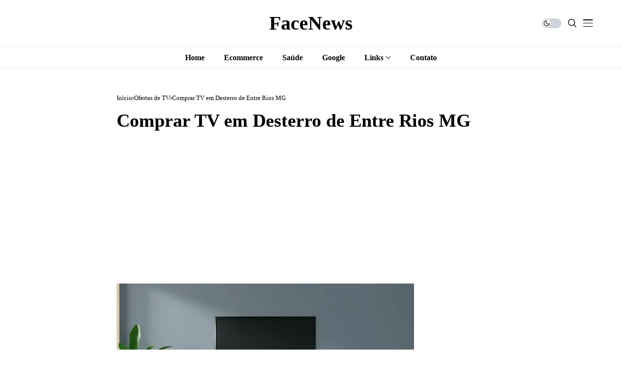

--- FILE ---
content_type: text/html; charset=utf-8
request_url: https://www.google.com/recaptcha/api2/aframe
body_size: 248
content:
<!DOCTYPE HTML><html><head><meta http-equiv="content-type" content="text/html; charset=UTF-8"></head><body><script nonce="7PfvkVwpMMIe6HZmr_oe9g">/** Anti-fraud and anti-abuse applications only. See google.com/recaptcha */ try{var clients={'sodar':'https://pagead2.googlesyndication.com/pagead/sodar?'};window.addEventListener("message",function(a){try{if(a.source===window.parent){var b=JSON.parse(a.data);var c=clients[b['id']];if(c){var d=document.createElement('img');d.src=c+b['params']+'&rc='+(localStorage.getItem("rc::a")?sessionStorage.getItem("rc::b"):"");window.document.body.appendChild(d);sessionStorage.setItem("rc::e",parseInt(sessionStorage.getItem("rc::e")||0)+1);localStorage.setItem("rc::h",'1768780972682');}}}catch(b){}});window.parent.postMessage("_grecaptcha_ready", "*");}catch(b){}</script></body></html>